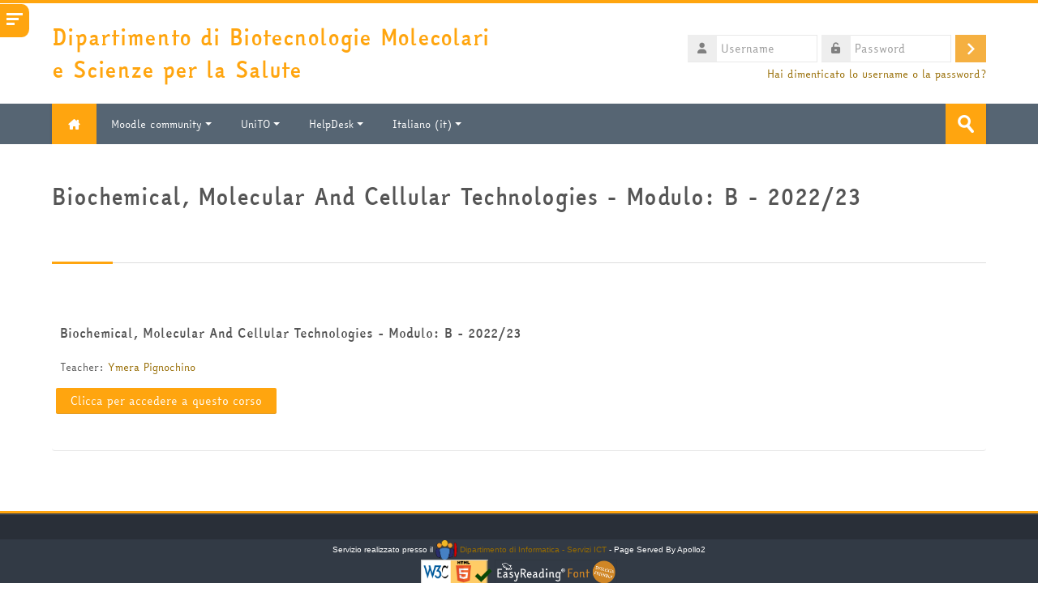

--- FILE ---
content_type: text/html; charset=utf-8
request_url: https://biotec.i-learn.unito.it/course/info.php?id=938
body_size: 11371
content:
<!DOCTYPE html>
<html  dir="ltr" lang="it" xml:lang="it">
<head>
    <title>Riassunto di Biochemical, Molecular And Cellular Technologies - Modulo: B - 2022/23 | Biotec3</title>
    <link rel="shortcut icon" href="https://biotec.i-learn.unito.it/theme/image.php/lambda/theme/1765934829/favicon" />
    <meta http-equiv="Content-Type" content="text/html; charset=utf-8" />
<meta name="keywords" content="moodle, Riassunto di Biochemical, Molecular And Cellular Technologies - Modulo: B - 2022/23 | Biotec3" />
<link rel="stylesheet" type="text/css" href="https://biotec.i-learn.unito.it/theme/yui_combo.php?rollup/3.17.2/yui-moodlesimple-min.css" /><script id="firstthemesheet" type="text/css">/** Required in order to fix style inclusion problems in IE with YUI **/</script><link rel="stylesheet" type="text/css" href="https://biotec.i-learn.unito.it/theme/styles.php/lambda/1765934829_1765934904/all" />
<script>
//<![CDATA[
var M = {}; M.yui = {};
M.pageloadstarttime = new Date();
M.cfg = {"wwwroot":"https:\/\/biotec.i-learn.unito.it","homeurl":{},"sesskey":"iGeUts3H6r","sessiontimeout":"7200","sessiontimeoutwarning":1200,"themerev":"1765934829","slasharguments":1,"theme":"lambda","iconsystemmodule":"core\/icon_system_fontawesome","jsrev":"1765934829","admin":"admin","svgicons":true,"usertimezone":"Europa\/Roma","language":"it","courseId":938,"courseContextId":88680,"contextid":88680,"contextInstanceId":938,"langrev":1767929049,"templaterev":"1765934829"};var yui1ConfigFn = function(me) {if(/-skin|reset|fonts|grids|base/.test(me.name)){me.type='css';me.path=me.path.replace(/\.js/,'.css');me.path=me.path.replace(/\/yui2-skin/,'/assets/skins/sam/yui2-skin')}};
var yui2ConfigFn = function(me) {var parts=me.name.replace(/^moodle-/,'').split('-'),component=parts.shift(),module=parts[0],min='-min';if(/-(skin|core)$/.test(me.name)){parts.pop();me.type='css';min=''}
if(module){var filename=parts.join('-');me.path=component+'/'+module+'/'+filename+min+'.'+me.type}else{me.path=component+'/'+component+'.'+me.type}};
YUI_config = {"debug":false,"base":"https:\/\/biotec.i-learn.unito.it\/lib\/yuilib\/3.17.2\/","comboBase":"https:\/\/biotec.i-learn.unito.it\/theme\/yui_combo.php?","combine":true,"filter":null,"insertBefore":"firstthemesheet","groups":{"yui2":{"base":"https:\/\/biotec.i-learn.unito.it\/lib\/yuilib\/2in3\/2.9.0\/build\/","comboBase":"https:\/\/biotec.i-learn.unito.it\/theme\/yui_combo.php?","combine":true,"ext":false,"root":"2in3\/2.9.0\/build\/","patterns":{"yui2-":{"group":"yui2","configFn":yui1ConfigFn}}},"moodle":{"name":"moodle","base":"https:\/\/biotec.i-learn.unito.it\/theme\/yui_combo.php?m\/1765934829\/","combine":true,"comboBase":"https:\/\/biotec.i-learn.unito.it\/theme\/yui_combo.php?","ext":false,"root":"m\/1765934829\/","patterns":{"moodle-":{"group":"moodle","configFn":yui2ConfigFn}},"filter":null,"modules":{"moodle-core-actionmenu":{"requires":["base","event","node-event-simulate"]},"moodle-core-blocks":{"requires":["base","node","io","dom","dd","dd-scroll","moodle-core-dragdrop","moodle-core-notification"]},"moodle-core-chooserdialogue":{"requires":["base","panel","moodle-core-notification"]},"moodle-core-dragdrop":{"requires":["base","node","io","dom","dd","event-key","event-focus","moodle-core-notification"]},"moodle-core-event":{"requires":["event-custom"]},"moodle-core-formchangechecker":{"requires":["base","event-focus","moodle-core-event"]},"moodle-core-handlebars":{"condition":{"trigger":"handlebars","when":"after"}},"moodle-core-languninstallconfirm":{"requires":["base","node","moodle-core-notification-confirm","moodle-core-notification-alert"]},"moodle-core-lockscroll":{"requires":["plugin","base-build"]},"moodle-core-maintenancemodetimer":{"requires":["base","node"]},"moodle-core-notification":{"requires":["moodle-core-notification-dialogue","moodle-core-notification-alert","moodle-core-notification-confirm","moodle-core-notification-exception","moodle-core-notification-ajaxexception"]},"moodle-core-notification-dialogue":{"requires":["base","node","panel","escape","event-key","dd-plugin","moodle-core-widget-focusafterclose","moodle-core-lockscroll"]},"moodle-core-notification-alert":{"requires":["moodle-core-notification-dialogue"]},"moodle-core-notification-confirm":{"requires":["moodle-core-notification-dialogue"]},"moodle-core-notification-exception":{"requires":["moodle-core-notification-dialogue"]},"moodle-core-notification-ajaxexception":{"requires":["moodle-core-notification-dialogue"]},"moodle-core-popuphelp":{"requires":["moodle-core-tooltip"]},"moodle-core-tooltip":{"requires":["base","node","io-base","moodle-core-notification-dialogue","json-parse","widget-position","widget-position-align","event-outside","cache-base"]},"moodle-core_availability-form":{"requires":["base","node","event","event-delegate","panel","moodle-core-notification-dialogue","json"]},"moodle-backup-backupselectall":{"requires":["node","event","node-event-simulate","anim"]},"moodle-backup-confirmcancel":{"requires":["node","node-event-simulate","moodle-core-notification-confirm"]},"moodle-course-categoryexpander":{"requires":["node","event-key"]},"moodle-course-dragdrop":{"requires":["base","node","io","dom","dd","dd-scroll","moodle-core-dragdrop","moodle-core-notification","moodle-course-coursebase","moodle-course-util"]},"moodle-course-management":{"requires":["base","node","io-base","moodle-core-notification-exception","json-parse","dd-constrain","dd-proxy","dd-drop","dd-delegate","node-event-delegate"]},"moodle-course-util":{"requires":["node"],"use":["moodle-course-util-base"],"submodules":{"moodle-course-util-base":{},"moodle-course-util-section":{"requires":["node","moodle-course-util-base"]},"moodle-course-util-cm":{"requires":["node","moodle-course-util-base"]}}},"moodle-form-dateselector":{"requires":["base","node","overlay","calendar"]},"moodle-form-passwordunmask":{"requires":[]},"moodle-form-shortforms":{"requires":["node","base","selector-css3","moodle-core-event"]},"moodle-question-chooser":{"requires":["moodle-core-chooserdialogue"]},"moodle-question-preview":{"requires":["base","dom","event-delegate","event-key","core_question_engine"]},"moodle-question-searchform":{"requires":["base","node"]},"moodle-availability_completion-form":{"requires":["base","node","event","moodle-core_availability-form"]},"moodle-availability_date-form":{"requires":["base","node","event","io","moodle-core_availability-form"]},"moodle-availability_grade-form":{"requires":["base","node","event","moodle-core_availability-form"]},"moodle-availability_group-form":{"requires":["base","node","event","moodle-core_availability-form"]},"moodle-availability_grouping-form":{"requires":["base","node","event","moodle-core_availability-form"]},"moodle-availability_profile-form":{"requires":["base","node","event","moodle-core_availability-form"]},"moodle-mod_assign-history":{"requires":["node","transition"]},"moodle-mod_attendance-groupfilter":{"requires":["base","node"]},"moodle-mod_quiz-autosave":{"requires":["base","node","event","event-valuechange","node-event-delegate","io-form"]},"moodle-mod_quiz-dragdrop":{"requires":["base","node","io","dom","dd","dd-scroll","moodle-core-dragdrop","moodle-core-notification","moodle-mod_quiz-quizbase","moodle-mod_quiz-util-base","moodle-mod_quiz-util-page","moodle-mod_quiz-util-slot","moodle-course-util"]},"moodle-mod_quiz-modform":{"requires":["base","node","event"]},"moodle-mod_quiz-questionchooser":{"requires":["moodle-core-chooserdialogue","moodle-mod_quiz-util","querystring-parse"]},"moodle-mod_quiz-quizbase":{"requires":["base","node"]},"moodle-mod_quiz-toolboxes":{"requires":["base","node","event","event-key","io","moodle-mod_quiz-quizbase","moodle-mod_quiz-util-slot","moodle-core-notification-ajaxexception"]},"moodle-mod_quiz-util":{"requires":["node","moodle-core-actionmenu"],"use":["moodle-mod_quiz-util-base"],"submodules":{"moodle-mod_quiz-util-base":{},"moodle-mod_quiz-util-slot":{"requires":["node","moodle-mod_quiz-util-base"]},"moodle-mod_quiz-util-page":{"requires":["node","moodle-mod_quiz-util-base"]}}},"moodle-mod_scheduler-delselected":{"requires":["base","node","event"]},"moodle-mod_scheduler-saveseen":{"requires":["base","node","event"]},"moodle-mod_scheduler-studentlist":{"requires":["base","node","event","io"]},"moodle-message_airnotifier-toolboxes":{"requires":["base","node","io"]},"moodle-filter_glossary-autolinker":{"requires":["base","node","io-base","json-parse","event-delegate","overlay","moodle-core-event","moodle-core-notification-alert","moodle-core-notification-exception","moodle-core-notification-ajaxexception"]},"moodle-filter_mathjaxloader-loader":{"requires":["moodle-core-event"]},"moodle-editor_atto-editor":{"requires":["node","transition","io","overlay","escape","event","event-simulate","event-custom","node-event-html5","node-event-simulate","yui-throttle","moodle-core-notification-dialogue","moodle-core-notification-confirm","moodle-editor_atto-rangy","handlebars","timers","querystring-stringify"]},"moodle-editor_atto-plugin":{"requires":["node","base","escape","event","event-outside","handlebars","event-custom","timers","moodle-editor_atto-menu"]},"moodle-editor_atto-menu":{"requires":["moodle-core-notification-dialogue","node","event","event-custom"]},"moodle-editor_atto-rangy":{"requires":[]},"moodle-report_eventlist-eventfilter":{"requires":["base","event","node","node-event-delegate","datatable","autocomplete","autocomplete-filters"]},"moodle-report_loglive-fetchlogs":{"requires":["base","event","node","io","node-event-delegate"]},"moodle-gradereport_history-userselector":{"requires":["escape","event-delegate","event-key","handlebars","io-base","json-parse","moodle-core-notification-dialogue"]},"moodle-qbank_editquestion-chooser":{"requires":["moodle-core-chooserdialogue"]},"moodle-tool_capability-search":{"requires":["base","node"]},"moodle-tool_lp-dragdrop-reorder":{"requires":["moodle-core-dragdrop"]},"moodle-tool_monitor-dropdown":{"requires":["base","event","node"]},"moodle-local_kaltura-lticontainer":{"requires":["base","node"]},"moodle-local_kaltura-ltipanel":{"requires":["base","node","panel","node-event-simulate"]},"moodle-local_kaltura-ltiservice":{"requires":["base","node","node-event-simulate"]},"moodle-local_kaltura-ltitinymcepanel":{"requires":["base","node","panel","node-event-simulate"]},"moodle-assignfeedback_editpdf-editor":{"requires":["base","event","node","io","graphics","json","event-move","event-resize","transition","querystring-stringify-simple","moodle-core-notification-dialog","moodle-core-notification-alert","moodle-core-notification-warning","moodle-core-notification-exception","moodle-core-notification-ajaxexception"]},"moodle-atto_accessibilitychecker-button":{"requires":["color-base","moodle-editor_atto-plugin"]},"moodle-atto_accessibilityhelper-button":{"requires":["moodle-editor_atto-plugin"]},"moodle-atto_align-button":{"requires":["moodle-editor_atto-plugin"]},"moodle-atto_bold-button":{"requires":["moodle-editor_atto-plugin"]},"moodle-atto_charmap-button":{"requires":["moodle-editor_atto-plugin"]},"moodle-atto_chemistry-button":{"requires":["moodle-editor_atto-plugin","moodle-core-event","io","event-valuechange","tabview","array-extras"]},"moodle-atto_clear-button":{"requires":["moodle-editor_atto-plugin"]},"moodle-atto_collapse-button":{"requires":["moodle-editor_atto-plugin"]},"moodle-atto_emojipicker-button":{"requires":["moodle-editor_atto-plugin"]},"moodle-atto_emoticon-button":{"requires":["moodle-editor_atto-plugin"]},"moodle-atto_equation-button":{"requires":["moodle-editor_atto-plugin","moodle-core-event","io","event-valuechange","tabview","array-extras"]},"moodle-atto_h5p-button":{"requires":["moodle-editor_atto-plugin"]},"moodle-atto_html-beautify":{},"moodle-atto_html-button":{"requires":["promise","moodle-editor_atto-plugin","moodle-atto_html-beautify","moodle-atto_html-codemirror","event-valuechange"]},"moodle-atto_html-codemirror":{"requires":["moodle-atto_html-codemirror-skin"]},"moodle-atto_image-button":{"requires":["moodle-editor_atto-plugin"]},"moodle-atto_indent-button":{"requires":["moodle-editor_atto-plugin"]},"moodle-atto_italic-button":{"requires":["moodle-editor_atto-plugin"]},"moodle-atto_kalturamedia-button":{"requires":["moodle-editor_atto-plugin"]},"moodle-atto_link-button":{"requires":["moodle-editor_atto-plugin"]},"moodle-atto_managefiles-button":{"requires":["moodle-editor_atto-plugin"]},"moodle-atto_managefiles-usedfiles":{"requires":["node","escape"]},"moodle-atto_media-button":{"requires":["moodle-editor_atto-plugin","moodle-form-shortforms"]},"moodle-atto_noautolink-button":{"requires":["moodle-editor_atto-plugin"]},"moodle-atto_orderedlist-button":{"requires":["moodle-editor_atto-plugin"]},"moodle-atto_recordrtc-button":{"requires":["moodle-editor_atto-plugin","moodle-atto_recordrtc-recording"]},"moodle-atto_recordrtc-recording":{"requires":["moodle-atto_recordrtc-button"]},"moodle-atto_rtl-button":{"requires":["moodle-editor_atto-plugin"]},"moodle-atto_strike-button":{"requires":["moodle-editor_atto-plugin"]},"moodle-atto_subscript-button":{"requires":["moodle-editor_atto-plugin"]},"moodle-atto_superscript-button":{"requires":["moodle-editor_atto-plugin"]},"moodle-atto_table-button":{"requires":["moodle-editor_atto-plugin","moodle-editor_atto-menu","event","event-valuechange"]},"moodle-atto_title-button":{"requires":["moodle-editor_atto-plugin"]},"moodle-atto_underline-button":{"requires":["moodle-editor_atto-plugin"]},"moodle-atto_undo-button":{"requires":["moodle-editor_atto-plugin"]},"moodle-atto_unorderedlist-button":{"requires":["moodle-editor_atto-plugin"]}}},"gallery":{"name":"gallery","base":"https:\/\/biotec.i-learn.unito.it\/lib\/yuilib\/gallery\/","combine":true,"comboBase":"https:\/\/biotec.i-learn.unito.it\/theme\/yui_combo.php?","ext":false,"root":"gallery\/1765934829\/","patterns":{"gallery-":{"group":"gallery"}}}},"modules":{"core_filepicker":{"name":"core_filepicker","fullpath":"https:\/\/biotec.i-learn.unito.it\/lib\/javascript.php\/1765934829\/repository\/filepicker.js","requires":["base","node","node-event-simulate","json","async-queue","io-base","io-upload-iframe","io-form","yui2-treeview","panel","cookie","datatable","datatable-sort","resize-plugin","dd-plugin","escape","moodle-core_filepicker","moodle-core-notification-dialogue"]},"core_comment":{"name":"core_comment","fullpath":"https:\/\/biotec.i-learn.unito.it\/lib\/javascript.php\/1765934829\/comment\/comment.js","requires":["base","io-base","node","json","yui2-animation","overlay","escape"]},"mathjax":{"name":"mathjax","fullpath":"https:\/\/cdn.jsdelivr.net\/npm\/mathjax@2.7.9\/MathJax.js?delayStartupUntil=configured"}}};
M.yui.loader = {modules: {}};

//]]>
</script>
    <meta name="viewport" content="width=device-width, initial-scale=1.0">
    <!-- Google web fonts -->
    </head>

<body  id="page-course-info" class="format-grid  path-course chrome dir-ltr lang-it yui-skin-sam yui3-skin-sam biotec-i-learn-unito-it pagelayout-incourse course-938 context-88680 category-150 notloggedin columns3 has-region-side-pre has-region-side-post used-region-side-pre empty-region-side-post blockstyle-02 sidebar-enabled ">

<div>
    <a class="sr-only sr-only-focusable" href="#maincontent">Vai al contenuto principale</a>
</div><script src="https://biotec.i-learn.unito.it/lib/javascript.php/1765934829/lib/polyfills/polyfill.js"></script>
<script src="https://biotec.i-learn.unito.it/theme/yui_combo.php?rollup/3.17.2/yui-moodlesimple-min.js"></script><script src="https://biotec.i-learn.unito.it/theme/jquery.php/core/jquery-3.6.1.min.js"></script>
<script src="https://biotec.i-learn.unito.it/lib/javascript.php/1765934829/lib/javascript-static.js"></script>
<script>
//<![CDATA[
document.body.className += ' jsenabled';
//]]>
</script>


<div id="sidebar" class="">
	<aside id="block-region-side-pre" class="block-region" data-blockregion="side-pre" data-droptarget="1"><a href="#sb-2" class="sr-only sr-only-focusable">Salta Navigazione</a>

<section id="inst7"
     class=" block_navigation block  card mb-3"
     role="navigation"
     data-block="navigation"
     data-instance-id="7"
          aria-labelledby="instance-7-header"
     >

    <div class="card-body p-3">

            <h5 id="instance-7-header" class="card-title d-inline">Navigazione</h5>


        <div class="card-text content mt-3">
            <ul class="block_tree list" role="tree" data-ajax-loader="block_navigation/nav_loader"><li class="type_unknown depth_1 contains_branch" role="treeitem" aria-expanded="true" aria-owns="random696c78bba1b154_group" data-collapsible="false" aria-labelledby="random696c78bba1b153_label_1_1"><p class="tree_item branch navigation_node"><a tabindex="-1" id="random696c78bba1b153_label_1_1" href="https://biotec.i-learn.unito.it/">Home</a></p><ul id="random696c78bba1b154_group" role="group"><li class="type_custom depth_2 item_with_icon" role="treeitem" aria-labelledby="random696c78bba1b155_label_2_3"><p class="tree_item hasicon"><a tabindex="-1" id="random696c78bba1b155_label_2_3" href="https://biotec.i-learn.unito.it/my/courses.php"><i class="icon fa fa-square fa-fw navicon" aria-hidden="true"  ></i><span class="item-content-wrap">I miei corsi</span></a></p></li><li class="type_activity depth_2 item_with_icon" role="treeitem" aria-labelledby="random696c78bba1b155_label_2_4"><p class="tree_item hasicon"><a tabindex="-1" id="random696c78bba1b155_label_2_4" title="Forum" href="https://biotec.i-learn.unito.it/mod/forum/view.php?id=334"><img class="icon navicon" alt="Forum" title="Forum" src="https://biotec.i-learn.unito.it/theme/image.php/lambda/forum/1765934829/monologo" /><span class="item-content-wrap">Site news</span></a></p></li><li class="type_activity depth_2 item_with_icon" role="treeitem" aria-labelledby="random696c78bba1b155_label_2_6"><p class="tree_item hasicon"><a href="https://biotec.i-learn.unito.it/mod/page/view.php?id=6501" id="random696c78bba1b155_label_2_6" class=""  tabindex="-1"  title="Pagina" ><img class="icon navicon" alt="Pagina" title="Pagina" src="https://biotec.i-learn.unito.it/theme/image.php/lambda/page/1765934829/monologo" /><span class="item-content-wrap">Modalità di accesso alla piattaforma</span></a></p></li><li class="type_system depth_2 item_with_icon" role="treeitem" aria-labelledby="random696c78bba1b155_label_2_8"><p class="tree_item hasicon"><a tabindex="-1" id="random696c78bba1b155_label_2_8" href="https://biotec.i-learn.unito.it/my/courses.php"><i class="icon fa fa-graduation-cap fa-fw navicon" aria-hidden="true"  ></i><span class="item-content-wrap">I miei corsi</span></a></p></li><li class="type_system depth_2 contains_branch" role="treeitem" aria-expanded="true" aria-owns="random696c78bba1b1510_group" aria-labelledby="random696c78bba1b155_label_2_9"><p class="tree_item branch canexpand"><a tabindex="-1" id="random696c78bba1b155_label_2_9" href="https://biotec.i-learn.unito.it/course/index.php">Corsi</a></p><ul id="random696c78bba1b1510_group" role="group"><li class="type_category depth_3 contains_branch" role="treeitem" aria-expanded="true" aria-owns="random696c78bba1b1512_group" aria-labelledby="random696c78bba1b1511_label_3_10"><p class="tree_item branch canexpand"><span tabindex="-1" id="random696c78bba1b1511_label_3_10">Anno Accademico 2022/23</span></p><ul id="random696c78bba1b1512_group" role="group"><li class="type_category depth_4 contains_branch" role="treeitem" aria-expanded="false" data-requires-ajax="true" data-loaded="false" data-node-id="expandable_branch_10_138" data-node-key="138" data-node-type="10" aria-labelledby="random696c78bba1b1513_label_4_11"><p class="tree_item branch" id="expandable_branch_10_138"><span tabindex="-1" id="random696c78bba1b1513_label_4_11">Corsi di Studio Afferenti ad altri Dipartimenti</span></p></li><li class="type_category depth_4 contains_branch" role="treeitem" aria-expanded="true" aria-owns="random696c78bba1b1514_group" aria-labelledby="random696c78bba1b1513_label_4_12"><p class="tree_item branch canexpand"><span tabindex="-1" id="random696c78bba1b1513_label_4_12">Corsi di Studio del Dipartimento di Biotecnologie ...</span></p><ul id="random696c78bba1b1514_group" role="group"><li class="type_category depth_5 contains_branch" role="treeitem" aria-expanded="true" aria-owns="random696c78bba1b1516_group" aria-labelledby="random696c78bba1b1515_label_5_13"><p class="tree_item branch canexpand"><span tabindex="-1" id="random696c78bba1b1515_label_5_13">Corso di Laurea in Biotecnologie - 2022/23</span></p><ul id="random696c78bba1b1516_group" role="group"><li class="type_category depth_6 contains_branch" role="treeitem" aria-expanded="false" data-requires-ajax="true" data-loaded="false" data-node-id="expandable_branch_10_146" data-node-key="146" data-node-type="10" aria-labelledby="random696c78bba1b1517_label_6_14"><p class="tree_item branch" id="expandable_branch_10_146"><span tabindex="-1" id="random696c78bba1b1517_label_6_14">Corso di Laurea in Biotecnologie - 2022/23 - Primo...</span></p></li><li class="type_category depth_6 contains_branch" role="treeitem" aria-expanded="false" data-requires-ajax="true" data-loaded="false" data-node-id="expandable_branch_10_148" data-node-key="148" data-node-type="10" aria-labelledby="random696c78bba1b1517_label_6_15"><p class="tree_item branch" id="expandable_branch_10_148"><span tabindex="-1" id="random696c78bba1b1517_label_6_15">Corso di Laurea in Biotecnologie - 2022/23 - Secon...</span></p></li><li class="type_category depth_6 contains_branch" role="treeitem" aria-expanded="true" aria-owns="random696c78bba1b1518_group" aria-labelledby="random696c78bba1b1517_label_6_16"><p class="tree_item branch"><span tabindex="-1" id="random696c78bba1b1517_label_6_16">Corso di Laurea in Biotecnologie - 2022/23 - Terzo...</span></p><ul id="random696c78bba1b1518_group" role="group"><li class="type_course depth_7 item_with_icon" role="treeitem" aria-labelledby="random696c78bba1b1519_label_7_17"><p class="tree_item hasicon"><a tabindex="-1" id="random696c78bba1b1519_label_7_17" title="General Pharmacology And Toxicology - modulo Kinetics - 2022/23" href="https://biotec.i-learn.unito.it/course/view.php?id=1104"><i class="icon fa fa-graduation-cap fa-fw navicon" aria-hidden="true"  ></i><span class="item-content-wrap">BIO0173 - Kinetics - a.a. 2022/23</span></a></p></li><li class="type_course depth_7 item_with_icon" role="treeitem" aria-labelledby="random696c78bba1b1519_label_7_18"><p class="tree_item hasicon"><a tabindex="-1" id="random696c78bba1b1519_label_7_18" title="Biotechnology in and towards Envirinmental Sustainability - Modulo di environmental sustainability - 2022/23" href="https://biotec.i-learn.unito.it/course/view.php?id=974"><i class="icon fa fa-graduation-cap fa-fw navicon" aria-hidden="true"  ></i><span class="item-content-wrap">Biotechnology in and towards Envirinmental Sustain...</span></a></p></li><li class="type_course depth_7 item_with_icon" role="treeitem" aria-labelledby="random696c78bba1b1519_label_7_19"><p class="tree_item hasicon"><a tabindex="-1" id="random696c78bba1b1519_label_7_19" title="Biotechnology in and towards Envirinmental Sustainability - Modulo di Biotechnology for sustainable agrifood system - 2022/23" href="https://biotec.i-learn.unito.it/course/view.php?id=972"><i class="icon fa fa-graduation-cap fa-fw navicon" aria-hidden="true"  ></i><span class="item-content-wrap">BiotechnologyEnvirinmentalSustainability-Mod Biote...</span></a></p></li><li class="type_course depth_7 item_with_icon" role="treeitem" aria-labelledby="random696c78bba1b1519_label_7_20"><p class="tree_item hasicon"><a tabindex="-1" id="random696c78bba1b1519_label_7_20" title="Biotechnology in and towards Envirinmental Sustainability - Modulo di Biology for sustainability - 2022/23" href="https://biotec.i-learn.unito.it/course/view.php?id=970"><i class="icon fa fa-graduation-cap fa-fw navicon" aria-hidden="true"  ></i><span class="item-content-wrap">Biotechnology in and towards Envirinmental Sustain...</span></a></p></li><li class="type_course depth_7 item_with_icon" role="treeitem" aria-labelledby="random696c78bba1b1519_label_7_21"><p class="tree_item hasicon"><a tabindex="-1" id="random696c78bba1b1519_label_7_21" title="Genetic Models of Human Pathology - 2022/23" href="https://biotec.i-learn.unito.it/course/view.php?id=968"><i class="icon fa fa-graduation-cap fa-fw navicon" aria-hidden="true"  ></i><span class="item-content-wrap">Genetic Models of Human Pathology - 2022/23</span></a></p></li><li class="type_course depth_7 item_with_icon" role="treeitem" aria-labelledby="random696c78bba1b1519_label_7_22"><p class="tree_item hasicon"><a tabindex="-1" id="random696c78bba1b1519_label_7_22" title="Medical Pathophysiology - 2022/23" href="https://biotec.i-learn.unito.it/course/view.php?id=966"><i class="icon fa fa-graduation-cap fa-fw navicon" aria-hidden="true"  ></i><span class="item-content-wrap">Medical Pathophysiology - 2022/23</span></a></p></li><li class="type_course depth_7 item_with_icon" role="treeitem" aria-labelledby="random696c78bba1b1519_label_7_23"><p class="tree_item hasicon"><a tabindex="-1" id="random696c78bba1b1519_label_7_23" title="Physiology And Synthetic Biology Of Plant  - 2022/23" href="https://biotec.i-learn.unito.it/course/view.php?id=964"><i class="icon fa fa-graduation-cap fa-fw navicon" aria-hidden="true"  ></i><span class="item-content-wrap">Physiology And Synthetic Biology Of Plant  - 2022/23</span></a></p></li><li class="type_course depth_7 item_with_icon" role="treeitem" aria-labelledby="random696c78bba1b1519_label_7_24"><p class="tree_item hasicon"><a tabindex="-1" id="random696c78bba1b1519_label_7_24" title="General Pharmacology And Toxicology - Modulo di Dynamics and Toxicology - 2022/23" href="https://biotec.i-learn.unito.it/course/view.php?id=962"><i class="icon fa fa-graduation-cap fa-fw navicon" aria-hidden="true"  ></i><span class="item-content-wrap">General Pharmacology And Toxicology - Modulo di Dy...</span></a></p></li><li class="type_course depth_7 item_with_icon" role="treeitem" aria-labelledby="random696c78bba1b1519_label_7_25"><p class="tree_item hasicon"><a tabindex="-1" id="random696c78bba1b1519_label_7_25" title="Applied Microscopy And Physiology Techniques - Modulo: PHYSIOLOGY TECHNIQUES - 2022/23" href="https://biotec.i-learn.unito.it/course/view.php?id=960"><i class="icon fa fa-graduation-cap fa-fw navicon" aria-hidden="true"  ></i><span class="item-content-wrap">Applied Microscopy And Physiology Techniques - Mod...</span></a></p></li><li class="type_course depth_7 item_with_icon" role="treeitem" aria-labelledby="random696c78bba1b1519_label_7_26"><p class="tree_item hasicon"><a tabindex="-1" id="random696c78bba1b1519_label_7_26" title="Applied Microscopy And Physiology Techniques - Modulo: APPLIED MICROSCOPY II - 2022/23" href="https://biotec.i-learn.unito.it/course/view.php?id=958"><i class="icon fa fa-graduation-cap fa-fw navicon" aria-hidden="true"  ></i><span class="item-content-wrap">Applied Microscopy And Physiology Techniques - Mod...</span></a></p></li><li class="type_course depth_7 item_with_icon" role="treeitem" aria-labelledby="random696c78bba1b1519_label_7_27"><p class="tree_item hasicon"><a tabindex="-1" id="random696c78bba1b1519_label_7_27" title="Applied Microscopy And Physiology Techniques - Modulo: APPLIED MICROSCOPY I - 2022/23" href="https://biotec.i-learn.unito.it/course/view.php?id=956"><i class="icon fa fa-graduation-cap fa-fw navicon" aria-hidden="true"  ></i><span class="item-content-wrap">Applied Microscopy And Physiology Techniques - Mod...</span></a></p></li><li class="type_course depth_7 item_with_icon current_branch" role="treeitem" aria-labelledby="random696c78bba1b1519_label_7_28"><p class="tree_item hasicon active_tree_node"><a tabindex="-1" id="random696c78bba1b1519_label_7_28" title="Biochemical, Molecular And Cellular Technologies - Modulo: B - 2022/23" href="https://biotec.i-learn.unito.it/course/view.php?id=938"><i class="icon fa fa-graduation-cap fa-fw navicon" aria-hidden="true"  ></i><span class="item-content-wrap">Biochemical, Molecular And Cellular Technologies -...</span></a></p></li></ul></li></ul></li><li class="type_category depth_5 contains_branch" role="treeitem" aria-expanded="false" data-requires-ajax="true" data-loaded="false" data-node-id="expandable_branch_10_142" data-node-key="142" data-node-type="10" aria-labelledby="random696c78bba1b1515_label_5_29"><p class="tree_item branch" id="expandable_branch_10_142"><span tabindex="-1" id="random696c78bba1b1515_label_5_29">Master Program in Molecular Biotechnology - 2022/23</span></p></li><li class="type_category depth_5 contains_branch" role="treeitem" aria-expanded="false" data-requires-ajax="true" data-loaded="false" data-node-id="expandable_branch_10_144" data-node-key="144" data-node-type="10" aria-labelledby="random696c78bba1b1515_label_5_30"><p class="tree_item branch" id="expandable_branch_10_144"><span tabindex="-1" id="random696c78bba1b1515_label_5_30">Master Program in Biotechnological and Chemical Sc...</span></p></li><li class="type_course depth_5 item_with_icon" role="treeitem" aria-labelledby="random696c78bba1b1515_label_5_31"><p class="tree_item hasicon"><a tabindex="-1" id="random696c78bba1b1515_label_5_31" title="Documents for Master Degree in Molecular Biotechnology" href="https://biotec.i-learn.unito.it/course/view.php?id=1152"><i class="icon fa fa-graduation-cap fa-fw navicon" aria-hidden="true"  ></i><span class="item-content-wrap">Documents for Master Degree in Molecular Biotechno...</span></a></p></li></ul></li><li class="type_category depth_4 contains_branch" role="treeitem" aria-expanded="false" data-requires-ajax="true" data-loaded="false" data-node-id="expandable_branch_10_170" data-node-key="170" data-node-type="10" aria-labelledby="random696c78bba1b1513_label_4_32"><p class="tree_item branch" id="expandable_branch_10_170"><span tabindex="-1" id="random696c78bba1b1513_label_4_32">Dottorati di ricerca</span></p></li><li class="type_course depth_4 item_with_icon" role="treeitem" aria-labelledby="random696c78bba1b1513_label_4_33"><p class="tree_item hasicon"><a tabindex="-1" id="random696c78bba1b1513_label_4_33" title="Master Universitario di II livello - Stem cells in Regenerative Medicine and Management in the Cell Factory - 2022/23" href="https://biotec.i-learn.unito.it/course/view.php?id=1122"><i class="icon fa fa-graduation-cap fa-fw navicon" aria-hidden="true"  ></i><span class="item-content-wrap">Stem cells in Regenerative Medicine and Management...</span></a></p></li></ul></li><li class="type_category depth_3 contains_branch" role="treeitem" aria-expanded="false" data-requires-ajax="true" data-loaded="false" data-node-id="expandable_branch_10_271" data-node-key="271" data-node-type="10" aria-labelledby="random696c78bba1b1511_label_3_34"><p class="tree_item branch" id="expandable_branch_10_271"><span tabindex="-1" id="random696c78bba1b1511_label_3_34">Anno Accademico 2025/26</span></p></li><li class="type_category depth_3 contains_branch" role="treeitem" aria-expanded="false" data-requires-ajax="true" data-loaded="false" data-node-id="expandable_branch_10_222" data-node-key="222" data-node-type="10" aria-labelledby="random696c78bba1b1511_label_3_35"><p class="tree_item branch" id="expandable_branch_10_222"><span tabindex="-1" id="random696c78bba1b1511_label_3_35">Anno Accademico 2024 - 2025</span></p></li><li class="type_category depth_3 contains_branch" role="treeitem" aria-expanded="false" data-requires-ajax="true" data-loaded="false" data-node-id="expandable_branch_10_5" data-node-key="5" data-node-type="10" aria-labelledby="random696c78bba1b1511_label_3_36"><p class="tree_item branch" id="expandable_branch_10_5"><span tabindex="-1" id="random696c78bba1b1511_label_3_36">Attività di ricerca</span></p></li><li class="type_category depth_3 contains_branch" role="treeitem" aria-expanded="false" data-requires-ajax="true" data-loaded="false" data-node-id="expandable_branch_10_176" data-node-key="176" data-node-type="10" aria-labelledby="random696c78bba1b1511_label_3_37"><p class="tree_item branch" id="expandable_branch_10_176"><span tabindex="-1" id="random696c78bba1b1511_label_3_37">Anno Accademico 2023 - 2024</span></p></li><li class="type_category depth_3 contains_branch" role="treeitem" aria-expanded="false" data-requires-ajax="true" data-loaded="false" data-node-id="expandable_branch_10_134" data-node-key="134" data-node-type="10" aria-labelledby="random696c78bba1b1511_label_3_38"><p class="tree_item branch" id="expandable_branch_10_134"><span tabindex="-1" id="random696c78bba1b1511_label_3_38">Archivio Corsi</span></p></li></ul></li></ul></li></ul>
            <div class="footer"></div>
            
        </div>

    </div>

</section>

  <span id="sb-2"></span></aside>    <div id="sidebar-btn"><span></span><span></span><span></span></div>
</div>

<div id="wrapper">



<header id="page-header" class="clearfix">              	
		<div class="container-fluid">    
	<div class="row-fluid">

				<div class="span6">
			<div class="title-text">
				<h1 id="title">Dipartimento di Biotecnologie Molecolari e Scienze per la Salute</h1>
			</div>
		</div>
		      	

		<div class="span6 login-header">
			<div class="profileblock">

				
				<form class="navbar-form pull-right" method="post" action="https://biotec.i-learn.unito.it/login/index.php">
						<div id="block-login">
							<div id="user"><i class="fas fa-user"></i></div>
							<label for="inputName" class="lambda-sr-only">Username</label>
							<input type="hidden" name="logintoken" value="mqLo6j7GzKUpplgtWaJRPHhVFaHriBHD" />
							<input id="inputName" class="span2" type="text" name="username" placeholder="Username">
								<div id="pass"><i class="fas fa-unlock-alt"></i></div>
								<label for="inputPassword" class="lambda-sr-only">Password</label>
								<input id="inputPassword" class="span2" type="password" name="password" placeholder="Password">
									<button type="submit" id="submit"><span class="lambda-sr-only">Login</span></button>
								</div>

								<div class="forgotpass">
																		<a target="_self" href="https://biotec.i-learn.unito.it/login/forgot_password.php">Hai dimenticato lo username o la password?</a>
									 
								</div>

							</form>
							
							
						</div>
					</div>

				</div>
			</div>
               
</header>
<header class="navbar">
    <nav class="navbar-inner">
        <div class="lambda-custom-menu container-fluid">
            <a class="brand" href="https://biotec.i-learn.unito.it/?redirect=0"><i class="fa-solid fa-house-chimney"></i></a>            <button class="btn btn-navbar" data-toggle="collapse" data-target=".nav-collapse">
                <span class="icon-bar"></span>
                <span class="icon-bar"></span>
                <span class="icon-bar"></span>
            </button>
            <div class="nav-collapse collapse">
                <ul class="nav"><li class="dropdown"><a href="#cm_submenu_1" class="dropdown-toggle" data-toggle="dropdown">Moodle community<div class="caret"></div></a><ul class="dropdown-menu"><li><a href="http://docs.moodle.org/en/Philosophy">Moodle Philosophy</a></li><li><a href="http://moodle.org">Moodle Main Web Site</a></li><li><a title="Moodle Docs" href="http://docs.moodle.org">Moodle Docs</a></li><li><a href="http://www.sie-l.it/">Società Italiana E-Learning</a></li><li><a href="http://www.aium.it">Associazione Italiana Utenti Moodle</a></li></ul><li class="dropdown"><a href="#cm_submenu_2" class="dropdown-toggle" data-toggle="dropdown">UniTO<div class="caret"></div></a><ul class="dropdown-menu"><li><a href="http://www.unito.it">Portale di Ateneo</a></li><li><a href="http://www.di.unito.it">Dipartimento di Informatica</a></li><li><a href="http://www.i-learn.unito.it">iLearn homepage</a></li></ul><li class="dropdown"><a href="#cm_submenu_3" class="dropdown-toggle" data-toggle="dropdown">HelpDesk<div class="caret"></div></a><ul class="dropdown-menu"><li><a href="http://biotec.i-learn.unito.it/helpdesk">Crea un nuovo ticket</a></li></ul><li class="dropdown langmenu"><a href="" class="dropdown-toggle" data-toggle="dropdown" title="Lingua">Italiano ‎(it)‎<div class="caret"></div></a><ul class="dropdown-menu"><li><a title="English ‎(en)‎" href="https://biotec.i-learn.unito.it/course/info.php?id=938&amp;lang=en">English ‎(en)‎</a></li><li><a title="Italiano ‎(it)‎" href="https://biotec.i-learn.unito.it/course/info.php?id=938&amp;lang=it">Italiano ‎(it)‎</a></li></ul></ul>                <ul class="nav pull-right">
                    <li></li>
                </ul>
                
                                
                                <form id="search" action="https://biotec.i-learn.unito.it/course/search.php" >
                	<label for="coursesearchbox" class="lambda-sr-only">Cerca corsi</label>						
					<input id="coursesearchbox" type="text" onFocus="if(this.value =='Cerca corsi' ) this.value=''" onBlur="if(this.value=='') this.value='Cerca corsi'" value="Cerca corsi" name="search" >
					<button type="submit"><span class="lambda-sr-only">Invia</span></button>						
				</form>
                                
            </div>
        </div>
    </nav>
</header>


<!-- Start Main Regions -->
<div id="page" class="container-fluid">

    <div id ="page-header-nav" class="clearfix">
    	    </div>

    <div id="page-content" class="row-fluid">
        <div id="region-bs-main-and-pre" class="span9">
            <div class="row-fluid">
            	                <section id="region-main" class="span8">
                                    <h2><div class="text_to_html">Biochemical, Molecular And Cellular Technologies - Modulo: B - 2022/23</div><small></small></h2><div class="divider line-01"></div><div role="main"><span id="maincontent"></span><div class="box py-3 generalbox info"><div class="coursebox clearfix" data-courseid="938" data-type="1"><div class="info"><h3 class="coursename"><a class="aalink" href="https://biotec.i-learn.unito.it/course/view.php?id=938">Biochemical, Molecular And Cellular Technologies - Modulo: B - 2022/23</a></h3><div class="moreinfo"></div></div><div class="content"><div class="summary"><h3 class="coursename"><a class="" href="https://biotec.i-learn.unito.it/course/view.php?id=938">Biochemical, Molecular And Cellular Technologies - Modulo: B - 2022/23</a></h3><div></div></div><div class="teachers">Teacher: <a href="https://biotec.i-learn.unito.it/user/view.php?id=6958&amp;course=1">Ymera Pignochino</a></div><div class="course-btn"><p><a class="btn btn-primary" href="https://biotec.i-learn.unito.it/course/view.php?id=938">Clicca per accedere a questo corso</a></p></div></div></div></div><br /></div>                </section>
                            </div>
        </div>
        <aside id="block-region-side-post" class="span3 block-region" data-blockregion="side-post" data-droptarget="1"></aside>    </div>
    
    <!-- End Main Regions -->

    <a href="#top" class="back-to-top"><span class="lambda-sr-only">Indietro</span></a>

	</div>
		<footer id="page-footer" class="container-fluid">
			<div class="row-fluid">
		<aside id="block-region-footer-left" class="span4 block-region" data-blockregion="footer-left" data-droptarget="1"></aside><aside id="block-region-footer-middle" class="span4 block-region" data-blockregion="footer-middle" data-droptarget="1"></aside><aside id="block-region-footer-right" class="span4 block-region" data-blockregion="footer-right" data-droptarget="1"></aside> 	</div>

	<div class="footerlinks">
    	<div class="row-fluid">
    		<p class="helplink"></p>
    				</div>
        
            		
    	        
   	</div>
<div class='ilearnfooter'>
		Servizio realizzato presso il <a href="http://www.di.unito.it"><img style='height:24px;' src="https://biotec.i-learn.unito.it/theme/image.php/lambda/theme/1765934829/sictlogo" alt="Servizi ICT">  Dipartimento di Informatica - Servizi ICT</a> - Page Served By Apollo2    		<br />
 		<p>
    	<a href="http://validator.w3.org/check?uri=referer"><img src="https://biotec.i-learn.unito.it/theme/image.php/lambda/theme/1765934829/valid-html5" height="31" width="88" /></a>
 		<a href="http://www.easyreading.it"><img src="https://biotec.i-learn.unito.it/theme/image.php/lambda/theme/1765934829/LOGO-2016-EasyReading-Font-neg" alt="EasyReading Logo" height="31" /></a>

  		</p>
	</div>
<div class="logininfo">Non sei collegato. (<a href="https://biotec.i-learn.unito.it/login/index.php">Login</a>)</div>	</footer>
</div>
<script>(function($) {
	$(document).ready(function(){

	function refreshlogs() {
		$('.reportbuilder-table .dropdown .dropdown-menu a.dropdown-item[data-action="report-action-popup"]').each(function(){
			var action = $(this).attr("data-popup-action");
			var replace = action.indexOf("\\\/");
			if (replace != -1) {
				var newattrval = action.replaceAll("\\","");
				$(this).attr("data-popup-action",newattrval);
			}
		});
	}

	// RE-ENABLED BY RABSER on 20250807
	//$(".path-grade.ver-m41 .tertiary-navigation-selector .select-menu .dropdown-menu li:first-child li.dropdown-item:nth-child(5)").remove();
	//$(".path-grade.ver-m41 .tertiary-navigation-selector .select-menu .dropdown-menu li:first-child li.dropdown-item:nth-child(6)").remove();
	//$(".path-grade.ver-m41 .block.block_settings .block_tree.list li.contains_branch:first-child li.item_with_icon:nth-child(4)").remove();
	//$(".path-grade.ver-m41 .block.block_settings .block_tree.list li.contains_branch:first-child li.item_with_icon:nth-child(5)").remove();
	
	$(".message.clickable.d-flex").last().focus({focusVisible: true});

	$(".format-tiles.editing li.course-section .course-content-item-content").removeClass("show");
	$(".path-course.format-topics .course-content-item-content.collapse.show").addClass("in");
	$(".path-course.format-weeks .course-content-item-content.collapse.show").addClass("in");
	$(".editing .cm_action_menu .dropdown-item.editing_moveleft").click(function(event) {
		event.preventDefault();
		var listItem = $(this).closest("li");
		listItem.removeClass("indented");
	});
	$(".initials-selector .initialswidget").on("click", function(){
		$(".initials-selector .initialsdropdown.dropdown-menu").toggleClass("show");
	});
	$(".initials-selector .initialsdropdown .btn-outline-secondary").on("click", function(){
		$(".initials-selector .initialsdropdown.dropdown-menu").removeClass("show");
	});		

	$('.select-menu ul.dropdown-menu li.dropdown-item').each(function(){
		const url = $(this).attr("data-value");
		this.innerHTML = '<a href="'+ url +'">' + this.innerHTML +'</a>';
	});

	var pageURL = $(location).attr("href");
	if (pageURL.indexOf("message/index.php?view=contactrequests") >= 0) {
		$(".nav-pills .nav-item:first-child:not(.checked)").removeClass("active");
		$(".nav-pills .nav-item:nth-child(2):not(.checked)").addClass("active");
		$(".nav-pills .nav-item").addClass("checked");

		$(".body-container .tab-content .tab-pane:nth-child(2):not(.checked)").addClass("in");
		$(".body-container .tab-content .tab-pane:first-child:not(.checked)").removeClass("in");
		$(".body-container .tab-content .tab-pane").addClass("checked");

		$(".nav-pills .nav-item .nav-link[data-action='show-contacts-section']").on("click", function(){
			$(".body-container .tab-content .tab-pane").removeClass("show");
		});
		$(".nav-pills .nav-item .nav-link[data-action='show-requests-section']").on("click", function(){
			$(".body-container .tab-content .tab-pane").removeClass("show");
		});
	}

	if (pageURL.indexOf("admin/tasklogs.php") >= 0) {
		refreshlogs();
		$(document).on('click', '.pagination .page-link, a[data-action="showcount"]', function(event) {
			setTimeout(function() {
				refreshlogs();
			}, 500);
		});
		$(document).on('click', '#filters input[type="submit"]', function(event) {
			setTimeout(function() {
				refreshlogs();
			}, 500);
		});
	}

	var offset = 1;
    var duration = 1;
    jQuery(window).scroll(function() {
        if (jQuery(this).scrollTop() > offset) {
            jQuery('.back-to-top').fadeIn(duration);
        } else {
            jQuery('.back-to-top').fadeOut(duration);
        }
	});
	jQuery('.back-to-top').click(function(event) {
    	event.preventDefault();
    	jQuery('html, body').animate({scrollTop: 0}, duration);
    	return false;
	});

	var pathname = window.location.href;
	var index = pathname.indexOf("&section=");
	var backlink = pathname.substring(0,index);
	$("#back-to-main-link").attr('href', backlink);
	
	$(document).on('click', 'button[data-toggle="dropdown"], .action-menu a[data-toggle="dropdown"], .lambda-custom-menu .nav-collapse.in a[data-toggle="dropdown"], .ml-auto.dropdown a[data-toggle="dropdown"], .tertiary-navigation-selector .dropdown.select-menu .btn[data-toggle="dropdown"]', function(event) {
		event.preventDefault();
  		$(this).next('.dropdown-menu').slideToggle("fast");
	});
	$(document).on('click', function (e) {
    	if(!$('button[data-toggle="dropdown"]').is(e.target) && !$('button[data-toggle="dropdown"]').has(e.target).length && !$('a[data-toggle="dropdown"]').is(e.target) && !$('a[data-toggle="dropdown"]').has(e.target).length && !$('.btn[data-toggle="dropdown"]').is(e.target) && !$('.btn[data-toggle="dropdown"]').has(e.target).length && !$(".atto_hasmenu").is(e.target) && !$(".reportbuilder-filters-sidebar *").is(e.target)){
        	$('.dropdown .dropdown-menu:not(.lambda-login)').slideUp("fast");
    	}                       
	});
	$(document).on('click', '.modchooser button[data-action="show-option-summary"], .modchooser button.closeoptionsummary', function(event) {
		$('.carousel-item[data-region="modules"]').toggleClass("active");
		$('.carousel-item[data-region="help"]').toggleClass("active");
	});
	$(document).on('click', '#dynamictabs-tabs .nav-item', function(event) {
		$('#editor-tab').removeClass("active");
	});

	});
}) (jQuery);


var togglesidebar = function() {
  var sidebar_open = Y.one('body').hasClass('sidebar-open');
  if (sidebar_open) {
    Y.one('body').removeClass('sidebar-open');
    M.util.set_user_preference('theme_lambda_sidebar', 'sidebar-closed');
  } else {
    Y.one('body').addClass('sidebar-open');
    M.util.set_user_preference('theme_lambda_sidebar', 'sidebar-open');
  }
};

M.theme_lambda = M.theme_lambda || {};
M.theme_lambda.sidebar =  {
  init: function() {
    Y.one('body').delegate('click', togglesidebar, '#sidebar-btn');
  }
};
</script><script>
//<![CDATA[
var require = {
    baseUrl : 'https://biotec.i-learn.unito.it/lib/requirejs.php/1765934829/',
    // We only support AMD modules with an explicit define() statement.
    enforceDefine: true,
    skipDataMain: true,
    waitSeconds : 0,

    paths: {
        jquery: 'https://biotec.i-learn.unito.it/lib/javascript.php/1765934829/lib/jquery/jquery-3.6.1.min',
        jqueryui: 'https://biotec.i-learn.unito.it/lib/javascript.php/1765934829/lib/jquery/ui-1.13.2/jquery-ui.min',
        jqueryprivate: 'https://biotec.i-learn.unito.it/lib/javascript.php/1765934829/lib/requirejs/jquery-private'
    },

    // Custom jquery config map.
    map: {
      // '*' means all modules will get 'jqueryprivate'
      // for their 'jquery' dependency.
      '*': { jquery: 'jqueryprivate' },
      // Stub module for 'process'. This is a workaround for a bug in MathJax (see MDL-60458).
      '*': { process: 'core/first' },

      // 'jquery-private' wants the real jQuery module
      // though. If this line was not here, there would
      // be an unresolvable cyclic dependency.
      jqueryprivate: { jquery: 'jquery' }
    }
};

//]]>
</script>
<script src="https://biotec.i-learn.unito.it/lib/javascript.php/1765934829/lib/requirejs/require.min.js"></script>
<script>
//<![CDATA[
M.util.js_pending("core/first");
require(['core/first'], function() {
require(['core/prefetch'])
;
require(["media_videojs/loader"], function(loader) {
    loader.setUp('it');
});;
function legacy_activity_onclick_handler_1(e) { e.halt(); window.open('https://biotec.i-learn.unito.it/mod/page/view.php?id=6501&inpopup=1', '', 'width=1250,height=800,toolbar=no,location=no,menubar=no,copyhistory=no,status=no,directories=no,scrollbars=yes,resizable=yes'); return false; };
function legacy_activity_onclick_handler_2(e) { e.halt(); window.open('https://biotec.i-learn.unito.it/mod/page/view.php?id=9129&inpopup=1', '', 'width=620,height=450,toolbar=no,location=no,menubar=no,copyhistory=no,status=no,directories=no,scrollbars=yes,resizable=yes'); return false; };
M.util.js_pending('block_settings/settingsblock'); require(['block_settings/settingsblock'], function(amd) {amd.init("9", null); M.util.js_complete('block_settings/settingsblock');});;

    require(['core/yui'], function(Y) {
            Y.on('click', legacy_activity_onclick_handler_1, '#random696c78bba1b155_label_2_6', null);
    });
;
M.util.js_pending('block_navigation/navblock'); require(['block_navigation/navblock'], function(amd) {amd.init("7"); M.util.js_complete('block_navigation/navblock');});;

require(['jquery', 'core/custom_interaction_events'], function($, CustomEvents) {
    CustomEvents.define('#single_select696c78bba1b1536', [CustomEvents.events.accessibleChange]);
    $('#single_select696c78bba1b1536').on(CustomEvents.events.accessibleChange, function() {
        var ignore = $(this).find(':selected').attr('data-ignore');
        if (typeof ignore === typeof undefined) {
            $('#single_select_f696c78bba1b1535').submit();
        }
    });
});
;
M.util.js_pending('core/log'); require(['core/log'], function(amd) {amd.setConfig({"level":"warn"}); M.util.js_complete('core/log');});;
M.util.js_pending('core/page_global'); require(['core/page_global'], function(amd) {amd.init(); M.util.js_complete('core/page_global');});;
M.util.js_pending('core/utility'); require(['core/utility'], function(amd) {M.util.js_complete('core/utility');});;
M.util.js_pending('core/storage_validation'); require(['core/storage_validation'], function(amd) {amd.init(null); M.util.js_complete('core/storage_validation');});
    M.util.js_complete("core/first");
});
//]]>
</script>
<script src="https://biotec.i-learn.unito.it/theme/javascript.php/lambda/1765934829/footer"></script>
<script>
//<![CDATA[
M.str = {"moodle":{"lastmodified":"Ultime modifiche","name":"Nome","error":"Errore","info":"Informazioni","yes":"S\u00ec","no":"No","ok":"OK","viewallcourses":"Visualizza tutti i corsi","cancel":"Annulla","morehelp":"Aiuto ulteriore","loadinghelp":"Caricamento in corso...","confirm":"Conferma","areyousure":"Sei sicuro?","closebuttontitle":"Chiudi","unknownerror":"Errore sconosciuto","file":"File","url":"URL","collapseall":"Minimizza tutto","expandall":"Espandi tutto"},"repository":{"type":"Tipo","size":"Dimensione","invalidjson":"Stringa JSON non valida","nofilesattached":"Non sono presenti file allegati","filepicker":"File picker","logout":"Logout","nofilesavailable":"Non sono presenti file","norepositoriesavailable":"Spiacente, nessuno dei repostory disponibili pu\u00f2 restituire file nel formato richiesto.","fileexistsdialogheader":"Il file esiste gi\u00e0","fileexistsdialog_editor":"Un file con lo stesso nome \u00e8 gi\u00e0 stato allegato al testo che stai modificando.","fileexistsdialog_filemanager":"Un file con lo stesso nome \u00e8 gi\u00e0 stato allegato","renameto":"Rinomina in \"{$a}\"","referencesexist":"Sono presenti {$a} link a questo file","select":"Scegli"},"admin":{"confirmdeletecomments":"Stai per eliminare commenti, sei sicuro ?","confirmation":"Conferma"},"debug":{"debuginfo":"Informazioni di debug","line":"Linea","stacktrace":"Stack trace"},"langconfig":{"labelsep":":\u00a0"}};
//]]>
</script>
<script>
//<![CDATA[
(function() {Y.use("moodle-filter_mathjaxloader-loader",function() {M.filter_mathjaxloader.configure({"mathjaxconfig":"\nMathJax.Hub.Config({\r\n    config: [\"Accessible.js\", \"Safe.js\"],\r\n    errorSettings: { message: [\"!\"] },\r\n    skipStartupTypeset: true,\r\n    TeX: {extensions: [\"AMSmath.js\",\"AMSsymbols.js\",\"mhchem.js\",\"noErrors.js\",\"noUndefined.js\"]},\r\n    messageStyle: \"none\"\r\n});\r\n","lang":"it"});
});
Y.use("moodle-filter_glossary-autolinker",function() {M.filter_glossary.init_filter_autolinking({"courseid":0});
});
Y.use("moodle-theme_lambda-sidebar",function() {M.theme_lambda.sidebar.init();
});
M.util.help_popups.setup(Y);
 M.util.js_pending('random696c78bba1b1537'); Y.on('domready', function() { M.util.js_complete("init");  M.util.js_complete('random696c78bba1b1537'); });
})();
//]]>
</script>

</body>
</html>

--- FILE ---
content_type: application/javascript
request_url: https://biotec.i-learn.unito.it/theme/yui_combo.php?m/1765934829/theme_lambda/sidebar/sidebar-min.js
body_size: 8
content:

// Combo resource m/1765934829/theme_lambda/sidebar/sidebar-min.js ($CFG->dirroot/www/vhosts/biotec.i-learn.unito.it/theme/lambda/yui/sidebar/sidebar.js) not found!
